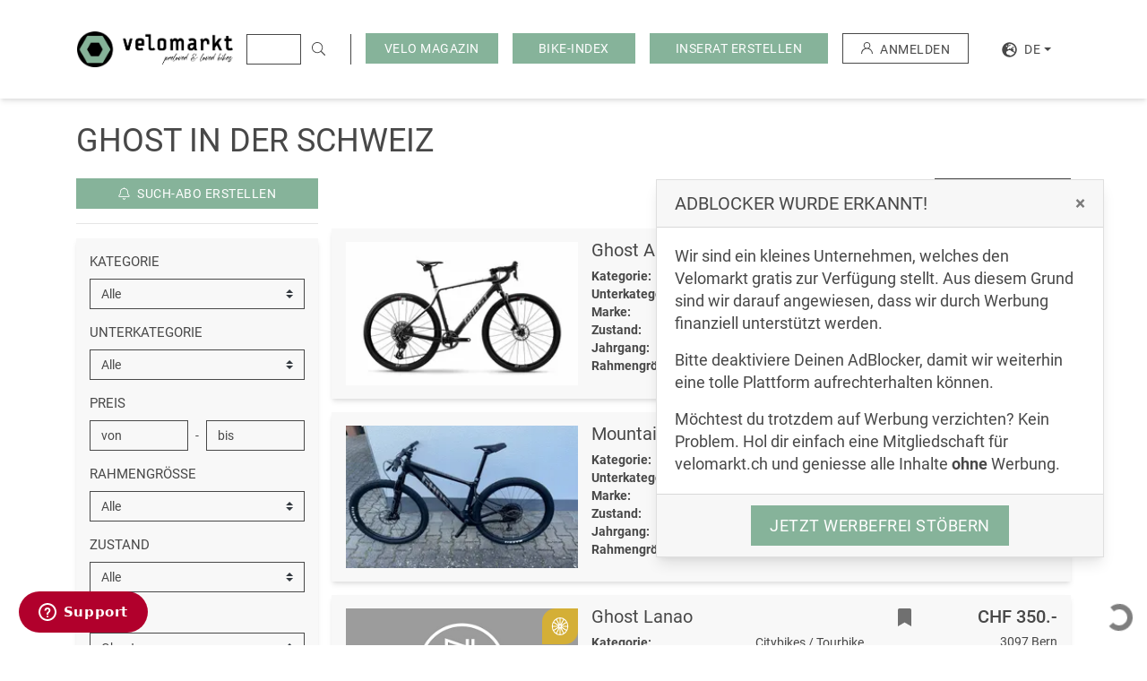

--- FILE ---
content_type: text/html; charset=UTF-8
request_url: https://velomarkt.ch/ghost
body_size: 16241
content:
<!doctype html>
<html lang="de">
<head>
    <script>"use strict";function _typeof(t){return(_typeof="function"==typeof Symbol&&"symbol"==typeof Symbol.iterator?function(t){return typeof t}:function(t){return t&&"function"==typeof Symbol&&t.constructor===Symbol&&t!==Symbol.prototype?"symbol":typeof t})(t)}!function(){var t=function(){var t,e,o=[],n=window,r=n;for(;r;){try{if(r.frames.__tcfapiLocator){t=r;break}}catch(t){}if(r===n.top)break;r=r.parent}t||(!function t(){var e=n.document,o=!!n.frames.__tcfapiLocator;if(!o)if(e.body){var r=e.createElement("iframe");r.style.cssText="display:none",r.name="__tcfapiLocator",e.body.appendChild(r)}else setTimeout(t,5);return!o}(),n.__tcfapi=function(){for(var t=arguments.length,n=new Array(t),r=0;r<t;r++)n[r]=arguments[r];if(!n.length)return o;"setGdprApplies"===n[0]?n.length>3&&2===parseInt(n[1],10)&&"boolean"==typeof n[3]&&(e=n[3],"function"==typeof n[2]&&n[2]("set",!0)):"ping"===n[0]?"function"==typeof n[2]&&n[2]({gdprApplies:e,cmpLoaded:!1,cmpStatus:"stub"}):o.push(n)},n.addEventListener("message",(function(t){var e="string"==typeof t.data,o={};if(e)try{o=JSON.parse(t.data)}catch(t){}else o=t.data;var n="object"===_typeof(o)&&null!==o?o.__tcfapiCall:null;n&&window.__tcfapi(n.command,n.version,(function(o,r){var a={__tcfapiReturn:{returnValue:o,success:r,callId:n.callId}};t&&t.source&&t.source.postMessage&&t.source.postMessage(e?JSON.stringify(a):a,"*")}),n.parameter)}),!1))};"undefined"!=typeof module?module.exports=t:t()}();</script>
    <script>
        window._sp_queue = [];
        window._sp_ = {
            config: {
                accountId: 375,
                baseEndpoint: 'https://cdn.privacy-mgmt.com',
                propertyId: 37948,
                gdpr: { },
                events: {
                    onMessageChoiceSelect: function() {
                        console.log('[event] onMessageChoiceSelect', arguments);
                    },
                    onMessageReady: function() {
                        console.log('[event] onMessageReady', arguments);
                    },
                    onMessageChoiceError: function() {
                        console.log('[event] onMessageChoiceError', arguments);
                    },
                    onPrivacyManagerAction: function() {
                        console.log('[event] onPrivacyManagerAction', arguments);
                    },
                    onPMCancel: function() {
                        console.log('[event] onPMCancel', arguments);
                    },
                    onMessageReceiveData: function() {
                        console.log('[event] onMessageReceiveData', arguments);
                    },
                    onSPPMObjectReady: function() {
                        console.log('[event] onSPPMObjectReady', arguments);
                    },
                    onConsentReady: function (consentUUID, euconsent) {
                        console.log('[event] onConsentReady', arguments);
                    },
                    onError: function() {
                        console.log('[event] onError', arguments);
                    },
                }
            }
        }
    </script>
    <script src='https://cdn.privacy-mgmt.com/unified/wrapperMessagingWithoutDetection.js' async></script>


<!-- Document title
============================================= -->
<title>Ghost-Velo neu &amp; gebraucht kaufen und verkaufen | velomark - Velomarkt</title>

<!-- Meta tags
============================================= -->
<meta name="robots" content="index, follow">
<meta name="description" content="Suchst du nach einem Velo der Marke Ghost? Bei velomarkt kannst du neue und gebrauchte Ghost-Velos kaufen und verkaufen.">
<meta charset="utf-8">
<meta http-equiv="X-UA-Compatible" content="IE=edge">
<meta name="viewport"
      content="width=device-width, initial-scale=1.0, minimum-scale=1.0, maximum-scale=1.0, user-scalable=no, shrink-to-fit=no">
<meta name="csrf-token" content="2m0SpSDnZgwbJAH0xAk2qvm6vlOZdQ3rRyD9YgoV">

<!-- Favicon
============================================= -->
<link rel="apple-touch-icon" sizes="180x180" href="/apple-touch-icon.png">
<link rel="icon" type="image/png" sizes="32x32" href="/favicon-32x32.png">
<link rel="icon" type="image/png" sizes="16x16" href="/favicon-16x16.png">
<link rel="manifest" href="/site.webmanifest">
<link rel="mask-icon" href="/safari-pinned-tab.svg" color="#86B399">
<meta name="msapplication-TileColor" content="#86B399">
<meta name="theme-color" content="#86B399">

<!-- Open graphics
============================================= -->
<meta property="og:title"
      content=" Ghost-Velo neu &amp; gebraucht kaufen und verkaufen | velomark  - Velomarkt"/>
<meta property="og:description"
      content=" Suchst du nach einem Velo der Marke Ghost? Bei velomarkt kannst du neue und gebrauchte Ghost-Velos kaufen und verkaufen. "/>
<meta property="og:type" content="website"/>
<meta property="og:url" content="https://velomarkt.ch/ghost"/>
<meta property="og:image"
      content="https://velomarkt.ch/images/layout/opengraph/velomarkt-velos-kaufen.jpg"/>
<meta property="og:locale" content="de_DE"/>
<meta property="og:site_name" content="Velomarkt"/>

<!-- Twitter card
============================================= -->
<meta name="twitter:card" content="summary_large_image">
<meta name="twitter:title"
      content=" Ghost-Velo neu &amp; gebraucht kaufen und verkaufen | velomark  - Velomarkt">
<meta name="twitter:description"
      content=" Suchst du nach einem Velo der Marke Ghost? Bei velomarkt kannst du neue und gebrauchte Ghost-Velos kaufen und verkaufen. ">
<meta name="twitter:image"
      content="https://velomarkt.ch/images/layout/opengraph/velomarkt-velos-kaufen.jpg">

<!-- Fonts
============================================= -->
<link rel="dns-prefetch" href="https://fonts.gstatic.com">

<!-- Stylesheets
============================================= -->
<link href="/css/style.css?id=5644ba22ff5136a0890f" rel="stylesheet">

<!-- Other Tags
============================================= -->
<link rel="search" href="https://velomarkt.ch/search.xml" type="application/opensearchdescription+xml"
      title="Velomarkt"/>

<script src="https://www.google.com/recaptcha/api.js?hl=de" async defer></script>



    <!-- Scripts Yieldlove + SafeFrame
    ============================================= -->
    <script type="text/javascript">
        window.addEventListener('message', function (event) {
            if (event.data.type === 'connector' && event.data.name === 'codevelop') {
                var script = document.createElement('script');
                script.async = true;
                script.src = 'https://bcdn.codevelop.network/static/adformats/global/publisherHelper.js';
                document.head.appendChild(script);
            }
        }, false);
    </script>


    <script src="//cdn-a.yieldlove.com/v2/yieldlove.js?velomarkt.ch"></script>
    <script async='async' src='https://securepubads.g.doubleclick.net/tag/js/gpt.js'></script>
    <script>
        var googletag = googletag || {};
        googletag.cmd = googletag.cmd || [];
        googletag.cmd.push(function () {
            googletag.pubads().disableInitialLoad();
            googletag.enableServices();
        });
    </script>



    <link rel="canonical" href="https://velomarkt.ch/ghost">


                <link rel="alternate" hreflang="en"
              href="https://velomarkt.ch/en/ghost">
                <link rel="alternate" hreflang="fr"
              href="https://velomarkt.ch/fr/ghost">
                <link rel="alternate" hreflang="it"
              href="https://velomarkt.ch/it/ghost">
    
<!-- Google TagManager
============================================= -->
<script>(function (w, d, s, l, i) {
        w[l] = w[l] || [];
        w[l].push({
            'gtm.start':
                new Date().getTime(), event: 'gtm.js'
        });
        var f = d.getElementsByTagName(s)[0],
            j = d.createElement(s), dl = l != 'dataLayer' ? '&l=' + l : '';
        j.async = true;
        j.src =
            'https://www.googletagmanager.com/gtm.js?id=' + i + dl;
        f.parentNode.insertBefore(j, f);
    })(window, document, 'script', 'dataLayer', 'GTM-M5W3ZNX');</script>

<!-- Lang -->
<script>
    window.Locale = 'de';
</script>
</head>
<body>
<noscript><iframe src="https://www.googletagmanager.com/ns.html?id=GTM-M5W3ZNX"
                  height="0" width="0" style="display:none;visibility:hidden"></iframe></noscript>
<div id="wrapper">
    <!-- Header
================================================================================== -->
<header id="header" class="bg-white">
    <div id="header-wrap">
        <div id="header-content" class="container-fw clearfix">
            <div class="row align-items-center">
                <div class="col-12">
                    <section id="header-top" class="row align-items-stretch br-dark d-lg-none">
                        <!-- Responsive Logo
============================================= -->
<div class="col-md-3 col-8 py-2 py-lg-3 pr-0">
    <a href="https://velomarkt.ch" title="Veloinserate auf velomarkt.ch">
         <img src="https://velomarkt.ch/images/layout/logo/logo.png" class="img-fluid logo" alt="logo" />
    </a>
</div>
                        <!-- Responsive menu
                        ============================================= -->
                        <div id="primary-menu-trigger"
                             class="menu-trigger col-4 align-self-center ml-auto text-right pt-1 d-lg-none">
                            <span class="text-uppercase">Menü</span>
                            <i class="fa fa-fw fa-bars ml-1"></i>
                        </div>
                        <nav id="primary-menu" class="menu bg-white d-flex flex-column d-lg-none text-uppercase py-2">
                            <ul class="navbar-nav">
                                <li class="nav-item" role="presentation">
                                    <a href="https://velomarkt.ch/veloboerse/ganze-schweiz"
                                       class="nav-link">
                                        <span>Alle Inserate</span>
                                    </a>
                                </li>
                                <li class="nav-item" role="presentation">
                                    <a href="https://velomarkt.ch/inserieren/1"
                                       class="nav-link gatr"  data-tr-category="click_button_INSERAT_ERSTELLEN_START">
                                        <span>Inserat erstellen</span>
                                    </a>
                                </li>
                                <li class="nav-item" role="presentation">
                                    <a href="https://velomarkt.ch/memberships"
                                       class="nav-link">
                                        <span>Mitgliedschaften</span>
                                    </a>
                                </li>
                                <ul class="navbar-nav">
                                    <li class="dropdown-divider"></li>
                                    <li class="nav-item bg-primary" role="presentation">
                                        <a href="https://blog.velomarkt.ch/"
                                           class="nav-link">
                                            <span>Velo Magazin</span>
                                        </a>
                                    </li>
                                                                            <li class="dropdown-divider"></li>
                                        <li class="nav-item bg-primary" role="presentation">
                                            <a href="https://velomarkt.ch/bike-index"
                                               class="nav-link">
                                                <span>Bike-Index</span>
                                            </a>
                                        </li>
                                                                    </ul>
                                                            </ul>
                                                        <ul class="navbar-nav">
                                <li class="dropdown-divider"></li>
                                <li class="nav-item" role="presentation">
                                                                            <a href="https://velomarkt.ch/auth" class="nav-link">
                                            <span>Anmelden</span>
                                        </a>
                                                                    </li>
                            </ul>
                            <ul class="navbar-nav mt-auto">
                                <li class="dropdown-divider"></li>
                                <li class="nav-item" role="presentation">
                                                                                                                                                                                                    <a rel="alternate" class="nav-link d-inline-block"
                                               hreflang="en"
                                               href="https://velomarkt.ch/en/ghost">
                                                <span>en</span>
                                            </a>
                                                                                                                                                                <a rel="alternate" class="nav-link d-inline-block"
                                               hreflang="fr"
                                               href="https://velomarkt.ch/fr/ghost">
                                                <span>fr</span>
                                            </a>
                                                                                                                                                                <a rel="alternate" class="nav-link d-inline-block"
                                               hreflang="it"
                                               href="https://velomarkt.ch/it/ghost">
                                                <span>it</span>
                                            </a>
                                                                                                            </li>
                            </ul>
                        </nav>
                    </section>
                    <section id="header-bottom" class="row align-items-center">
                        <!-- Logo
============================================= -->
<div id="logo" class="col-md-1 pl-md-0 pl-xl-3 col-xl-2 col-xxl-3 col-8 py-2 py-lg-3 pr-0 d-none d-lg-block">
    <a href="https://velomarkt.ch" title="Veloinserate auf velomarkt.ch">
        <img src="https://velomarkt.ch/images/layout/logo/logo.png" class="img-fluid logo" alt="logo" />
    </a>
</div>
                        <!-- Search
                        ============================================= -->
                        <live-search active-query=""
                                     api-base="https://velomarkt.ch/api/live-search"
                                     search-action-base="https://velomarkt.ch/veloboerse/ganze-schweiz"></live-search>
                        <!-- Filter menu
                        ============================================= -->
                        <div class="col-4 col-md-5 pl-0 d-lg-none">
                            <form method="post" enctype="multipart/form-data" action="/">
                                <div class="hidden">
                                    <input type="hidden" name="mact" value="Velomarkt,mc3918,process_filter,0"/>
                                    <input type="hidden" name="mc3918returnid" value="1"/>
                                </div>
                                <div id="filter-menu-trigger" class="menu-trigger text-right">
                                    <span class="text-uppercase">Filter</span>
                                    <i class="fal fa-fw fa-sliders-v ml-1"></i>
                                </div>
                                <sidebar-filter-form
                                                                            :initial-filter="{&quot;category&quot;:null,&quot;subcategory&quot;:null,&quot;priceMin&quot;:null,&quot;priceMax&quot;:null,&quot;itemCondition&quot;:null,&quot;frame&quot;:null,&quot;manufacturer&quot;:45,&quot;manufacturerObj&quot;:{&quot;id&quot;:45,&quot;is_active&quot;:true,&quot;created_at&quot;:&quot;2020-03-31 14:01:38&quot;,&quot;updated_at&quot;:&quot;2024-04-04 16:07:40&quot;,&quot;is_featured&quot;:0,&quot;name&quot;:&quot;Ghost&quot;,&quot;meta_title&quot;:&quot;Ghost-Velo neu &amp; gebraucht kaufen und verkaufen | velomark&quot;,&quot;meta_description&quot;:&quot;Suchst du nach einem Velo der Marke Ghost? Bei velomarkt kannst du neue und gebrauchte Ghost-Velos kaufen und verkaufen.&quot;,&quot;seo_page_content&quot;:&quot;&lt;h2&gt;&lt;strong&gt;Ghost-Velos bei velomarkt gebraucht &amp;amp; neu kaufen&lt;\/strong&gt;&lt;\/h2&gt;&lt;img src=\&quot;https:\/\/velomarkt-assets.s3.amazonaws.com\/media\/1570444\/E-ASX-160-ESSENTIAL-AL.jpg\&quot; alt=\&quot;Ghost E-ASX-160-ESSENTIAL-AL bei velomarkt.ch kaufen\&quot;&gt;&lt;p&gt;Die Velo-Marke Ghost \u00fcberzeugt mit hochwertigen Velos Made in Germany. Die Modelle sind mit innovativen Technologien ausgestattet, und die Marke weist einige Besonderheiten auf. Wenn du ein Ghost-Velo kaufen m\u00f6chtest, bist du bei velomarkt genau richtig. Wir f\u00fchren neue und gebrauchte Modelle.&lt;\/p&gt;&lt;h2&gt;&lt;strong&gt;Historie von Ghost&lt;\/strong&gt;&lt;\/h2&gt;&lt;p&gt;Gegr\u00fcndet wurde die Ghost-Bikes GmbH im Jahr 1993 im deutschen Waldsassen. Die Gr\u00fcnder Uwe Kalliwoda und Klaus M\u00f6hwald starteten ihr Vorhaben in der heimischen Garage. Der Velo-Hersteller war gleichzeitig Mountainbike-Sponsor, was auf die Ausrichtung hindeutet. Doch nur bei Mountainbikes sollte es nicht bleiben.&lt;\/p&gt;&lt;p&gt;Zun\u00e4chst wurden 1996 erste Full-Suspension-Bikes gebaut. Ab 1999 gab es dann auch Trekking-Bikes, Rennvelos und Kindervelos der Marke Ghost. Das oberpf\u00e4lzische Unternehmen entwickelte sich immer weiter.&lt;\/p&gt;&lt;p&gt;Ghost hat sich nicht nur mit der Produktion von Velos besch\u00e4ftigt, sondern auch im Velosport engagiert. Die Cross-Country-Fahrerin Sabine Spitz gewann 2008 Gold bei den Olympischen Spielen auf einem Ghost-Velo. Im Jahr 2008 wurde Ghost-Bikes von der niederl\u00e4ndischen Accell-Group \u00fcbernommen.&lt;\/p&gt;&lt;p&gt;Ghost verf\u00fcgt \u00fcber ein eigenes Racing-Team, das erfolgreich an Weltcups teilnimmt. So tragen die Velos von Ghost nicht nur etwas zum Velosport bei. Die Marke kann sich auch durch Erfahrungswerte von Profis immer weiterentwickeln.&lt;\/p&gt;&lt;h2&gt;&lt;strong&gt;Besonderheiten von Ghost&lt;\/strong&gt;&lt;\/h2&gt;&lt;img src=\&quot;https:\/\/velomarkt-assets.s3.amazonaws.com\/media\/1570445\/E-RIOT-EN-CF-PRO-.jpg\&quot; alt=\&quot;Ghost E-RIOT-EN-CF-PRO\&quot;&gt;&lt;p&gt;Die Velo-Marke Ghost legt grossen Wert auf Qualit\u00e4t. Bikes werden mit h\u00f6chster Sorgfalt gefertigt. So profitieren Velo-Fahrer von einzigartigen Vorteilen. Ghost-Velos werden mit einem hohen Mass an Erfahrung, Know-how und Leidenschaft hergestellt. Jedes einzelne Modell zeigt die Hingabe zu Design und Sicherheit. Die Velos eignen sich sowohl f\u00fcr Freizeitsportler als auch f\u00fcr Profis und jeden, der einfach gem\u00fctlich mit dem Velo fahren m\u00f6chte.&lt;\/p&gt;&lt;p&gt;Als Kaufargument gelten die hochwertigen Materialien, die bei der Fertigung von Ghost-Velos zum Einsatz kommen. Die Marke \u00fcberzeugt bei ihren Modellen mit einer optimierten Kraft\u00fcbertragung. Dazu kommen hochwertige Shimano-Schaltungen zum Einsatz. Auch der hochwertige Rahmen tr\u00e4gt seinen Teil dazu bei.&lt;\/p&gt;&lt;p&gt;Besonders wird auch auf Sicherheit geachtet. Da die Velo-Marke Ghost auch Kindervelos anbietet, legt sie besonders viel Wert darauf, dass der Nachwuchs stets sicher auf dem Velo unterwegs ist. Dank des SCL-Prinzips w\u00e4chst ein Ghost-Velo mit, sodass ein Kind l\u00e4nger Freude daran hat.&lt;\/p&gt;&lt;h3&gt;&lt;strong&gt;Technologien der Marke Ghost&lt;\/strong&gt;&lt;\/h3&gt;&lt;img src=\&quot;https:\/\/velomarkt-assets.s3.amazonaws.com\/media\/1570446\/PATH-ASKET-PRO.jpg\&quot; alt=\&quot;Ghost PATH-ASKET-PRO\&quot;&gt;&lt;p&gt;Eine Innovation der Velo-Marke Ghost ist die SuperFit-Technologie. Damit l\u00e4sst sich immer die ideale Gr\u00f6sse f\u00fcr ein Bike ermitteln. Nicht alle Velos, doch immerhin ein Grossteil der Modelle von Ghost ist damit ausgestattet. Der Technologie liegt die Erkenntnis zugrunde, dass die Bein- und Arml\u00e4nge von Menschen \u00e4hnlicher Gr\u00f6sse fast gleich sind. Daraus hat Ghost einen eigenen Algorithmus entwickelt. So findet sich f\u00fcr jede Fahrergr\u00f6sse und jeden Fahrstil das ideale Bike.&lt;\/p&gt;&lt;h3&gt;&lt;strong&gt;Kategorien der Velo-Marke Ghost&lt;\/strong&gt;&lt;\/h3&gt;&lt;p&gt;Die Velo-Marke Ghost bietet eine breite Palette an Bikes an. Neben motorisierten &lt;a rel=\&quot;noopener noreferrer\&quot; href=\&quot;https:\/\/velomarkt.ch\/veloboerse\/ganze-schweiz\/e-bikes\&quot;&gt;E-Bikes&lt;\/a&gt; f\u00fcr maximale Performance und ein hohes Mass an Komfort findest du im Sortiment auch hochwertige Mountainbikes, Citybikes und Gravel-Bikes&lt;\/p&gt;&lt;p&gt;Im Bereich der MTBs sind es sowohl Fullys als auch Hardtail-Modelle, die mit ihrer Leistung zu \u00fcberzeugen wissen. Bei den &lt;a rel=\&quot;noopener noreferrer\&quot; href=\&quot;https:\/\/velomarkt.ch\/veloboerse\/ganze-schweiz\/mountainbikes\&quot;&gt;Mountainbikes&lt;\/a&gt; von Ghost kannst du zwischen Trail, &lt;a rel=\&quot;noopener noreferrer\&quot; href=\&quot;https:\/\/velomarkt.ch\/veloboerse\/ganze-schweiz\/mountainbikes\/cc-bikes-hardtails\&quot;&gt;Cross Country&lt;\/a&gt;, All MTB und Enduro-Bikes w\u00e4hlen.&lt;\/p&gt;&lt;p&gt;Auch in Sachen &lt;a rel=\&quot;noopener noreferrer\&quot; href=\&quot;https:\/\/velomarkt.ch\/veloboerse\/ganze-schweiz\/rennvelos\/radquer-cross-gravel\&quot;&gt;Gravel-Bikes&lt;\/a&gt; ist Ghost breit aufgestellt. Die Modelle sind mit einem hochwertigen Shimano-Schaltwerk ausgestattet, um reibungslose Fahrten zu erm\u00f6glichen.&lt;\/p&gt;&lt;p&gt;In der Kategorie Urban besticht die Velo-Marke Ghost mit hochwertigen &lt;a rel=\&quot;noopener noreferrer\&quot; href=\&quot;https:\/\/velomarkt.ch\/veloboerse\/ganze-schweiz\/citybikes-tourbikes\&quot;&gt;Citybikes&lt;\/a&gt; f\u00fcr Fahrten in der Stadt. Und f\u00fcr ganz kleine Velofahrer gibt es in Sachen &lt;a rel=\&quot;noopener noreferrer\&quot; href=\&quot;https:\/\/velomarkt.ch\/veloboerse\/ganze-schweiz\/citybikes-tourbikes\/kindervelos\&quot;&gt;Kindervelos&lt;\/a&gt; einiges zu entdecken.&lt;\/p&gt;&lt;h2&gt;&lt;strong&gt;Ghost-Velos bei velomarkt zum fairen Preis kaufen&lt;\/strong&gt;&lt;\/h2&gt;&lt;p&gt;Bist du von den Vorteilen \u00fcberzeugt, die dir die Velo-Marke Ghost bietet? Willst du dir ein Modell zulegen, um von einem angenehmen Fahrgef\u00fchl und Innovation zu profitieren? Bei velomarkt bist du goldrichtig. Bei uns kannst du neue und gebrauchte Ghost-Velos kaufen. Dabei bieten wir dir stets faire Preise.&lt;\/p&gt;&lt;p&gt;Hast du bereits ein Velo der Marke Ghost und m\u00f6chtest es verkaufen? Mit velomarkt findest du einen neuen Besitzer daf\u00fcr. Bei uns kannst du problemlos ein &lt;a rel=\&quot;noopener noreferrer\&quot; href=\&quot;https:\/\/velomarkt.ch\/inserieren\/1\&quot;&gt;Inserat erstellen&lt;\/a&gt; und Platz f\u00fcr Neues schaffen. Das lohnt sich, denn viele Velofahrer suchen nach gebrauchten Ghost-Velos.&lt;\/p&gt;&quot;,&quot;outbound_link&quot;:null,&quot;rewrite_link&quot;:&quot;ghost&quot;,&quot;translations&quot;:[{&quot;id&quot;:117,&quot;manufacturer_id&quot;:45,&quot;locale&quot;:&quot;de&quot;,&quot;name&quot;:&quot;Ghost&quot;,&quot;meta_title&quot;:&quot;Ghost-Velo neu &amp; gebraucht kaufen und verkaufen | velomark&quot;,&quot;meta_description&quot;:&quot;Suchst du nach einem Velo der Marke Ghost? Bei velomarkt kannst du neue und gebrauchte Ghost-Velos kaufen und verkaufen.&quot;,&quot;seo_page_content&quot;:&quot;&lt;h2&gt;&lt;strong&gt;Ghost-Velos bei velomarkt gebraucht &amp;amp; neu kaufen&lt;\/strong&gt;&lt;\/h2&gt;&lt;img src=\&quot;https:\/\/velomarkt-assets.s3.amazonaws.com\/media\/1570444\/E-ASX-160-ESSENTIAL-AL.jpg\&quot; alt=\&quot;Ghost E-ASX-160-ESSENTIAL-AL bei velomarkt.ch kaufen\&quot;&gt;&lt;p&gt;Die Velo-Marke Ghost \u00fcberzeugt mit hochwertigen Velos Made in Germany. Die Modelle sind mit innovativen Technologien ausgestattet, und die Marke weist einige Besonderheiten auf. Wenn du ein Ghost-Velo kaufen m\u00f6chtest, bist du bei velomarkt genau richtig. Wir f\u00fchren neue und gebrauchte Modelle.&lt;\/p&gt;&lt;h2&gt;&lt;strong&gt;Historie von Ghost&lt;\/strong&gt;&lt;\/h2&gt;&lt;p&gt;Gegr\u00fcndet wurde die Ghost-Bikes GmbH im Jahr 1993 im deutschen Waldsassen. Die Gr\u00fcnder Uwe Kalliwoda und Klaus M\u00f6hwald starteten ihr Vorhaben in der heimischen Garage. Der Velo-Hersteller war gleichzeitig Mountainbike-Sponsor, was auf die Ausrichtung hindeutet. Doch nur bei Mountainbikes sollte es nicht bleiben.&lt;\/p&gt;&lt;p&gt;Zun\u00e4chst wurden 1996 erste Full-Suspension-Bikes gebaut. Ab 1999 gab es dann auch Trekking-Bikes, Rennvelos und Kindervelos der Marke Ghost. Das oberpf\u00e4lzische Unternehmen entwickelte sich immer weiter.&lt;\/p&gt;&lt;p&gt;Ghost hat sich nicht nur mit der Produktion von Velos besch\u00e4ftigt, sondern auch im Velosport engagiert. Die Cross-Country-Fahrerin Sabine Spitz gewann 2008 Gold bei den Olympischen Spielen auf einem Ghost-Velo. Im Jahr 2008 wurde Ghost-Bikes von der niederl\u00e4ndischen Accell-Group \u00fcbernommen.&lt;\/p&gt;&lt;p&gt;Ghost verf\u00fcgt \u00fcber ein eigenes Racing-Team, das erfolgreich an Weltcups teilnimmt. So tragen die Velos von Ghost nicht nur etwas zum Velosport bei. Die Marke kann sich auch durch Erfahrungswerte von Profis immer weiterentwickeln.&lt;\/p&gt;&lt;h2&gt;&lt;strong&gt;Besonderheiten von Ghost&lt;\/strong&gt;&lt;\/h2&gt;&lt;img src=\&quot;https:\/\/velomarkt-assets.s3.amazonaws.com\/media\/1570445\/E-RIOT-EN-CF-PRO-.jpg\&quot; alt=\&quot;Ghost E-RIOT-EN-CF-PRO\&quot;&gt;&lt;p&gt;Die Velo-Marke Ghost legt grossen Wert auf Qualit\u00e4t. Bikes werden mit h\u00f6chster Sorgfalt gefertigt. So profitieren Velo-Fahrer von einzigartigen Vorteilen. Ghost-Velos werden mit einem hohen Mass an Erfahrung, Know-how und Leidenschaft hergestellt. Jedes einzelne Modell zeigt die Hingabe zu Design und Sicherheit. Die Velos eignen sich sowohl f\u00fcr Freizeitsportler als auch f\u00fcr Profis und jeden, der einfach gem\u00fctlich mit dem Velo fahren m\u00f6chte.&lt;\/p&gt;&lt;p&gt;Als Kaufargument gelten die hochwertigen Materialien, die bei der Fertigung von Ghost-Velos zum Einsatz kommen. Die Marke \u00fcberzeugt bei ihren Modellen mit einer optimierten Kraft\u00fcbertragung. Dazu kommen hochwertige Shimano-Schaltungen zum Einsatz. Auch der hochwertige Rahmen tr\u00e4gt seinen Teil dazu bei.&lt;\/p&gt;&lt;p&gt;Besonders wird auch auf Sicherheit geachtet. Da die Velo-Marke Ghost auch Kindervelos anbietet, legt sie besonders viel Wert darauf, dass der Nachwuchs stets sicher auf dem Velo unterwegs ist. Dank des SCL-Prinzips w\u00e4chst ein Ghost-Velo mit, sodass ein Kind l\u00e4nger Freude daran hat.&lt;\/p&gt;&lt;h3&gt;&lt;strong&gt;Technologien der Marke Ghost&lt;\/strong&gt;&lt;\/h3&gt;&lt;img src=\&quot;https:\/\/velomarkt-assets.s3.amazonaws.com\/media\/1570446\/PATH-ASKET-PRO.jpg\&quot; alt=\&quot;Ghost PATH-ASKET-PRO\&quot;&gt;&lt;p&gt;Eine Innovation der Velo-Marke Ghost ist die SuperFit-Technologie. Damit l\u00e4sst sich immer die ideale Gr\u00f6sse f\u00fcr ein Bike ermitteln. Nicht alle Velos, doch immerhin ein Grossteil der Modelle von Ghost ist damit ausgestattet. Der Technologie liegt die Erkenntnis zugrunde, dass die Bein- und Arml\u00e4nge von Menschen \u00e4hnlicher Gr\u00f6sse fast gleich sind. Daraus hat Ghost einen eigenen Algorithmus entwickelt. So findet sich f\u00fcr jede Fahrergr\u00f6sse und jeden Fahrstil das ideale Bike.&lt;\/p&gt;&lt;h3&gt;&lt;strong&gt;Kategorien der Velo-Marke Ghost&lt;\/strong&gt;&lt;\/h3&gt;&lt;p&gt;Die Velo-Marke Ghost bietet eine breite Palette an Bikes an. Neben motorisierten &lt;a rel=\&quot;noopener noreferrer\&quot; href=\&quot;https:\/\/velomarkt.ch\/veloboerse\/ganze-schweiz\/e-bikes\&quot;&gt;E-Bikes&lt;\/a&gt; f\u00fcr maximale Performance und ein hohes Mass an Komfort findest du im Sortiment auch hochwertige Mountainbikes, Citybikes und Gravel-Bikes&lt;\/p&gt;&lt;p&gt;Im Bereich der MTBs sind es sowohl Fullys als auch Hardtail-Modelle, die mit ihrer Leistung zu \u00fcberzeugen wissen. Bei den &lt;a rel=\&quot;noopener noreferrer\&quot; href=\&quot;https:\/\/velomarkt.ch\/veloboerse\/ganze-schweiz\/mountainbikes\&quot;&gt;Mountainbikes&lt;\/a&gt; von Ghost kannst du zwischen Trail, &lt;a rel=\&quot;noopener noreferrer\&quot; href=\&quot;https:\/\/velomarkt.ch\/veloboerse\/ganze-schweiz\/mountainbikes\/cc-bikes-hardtails\&quot;&gt;Cross Country&lt;\/a&gt;, All MTB und Enduro-Bikes w\u00e4hlen.&lt;\/p&gt;&lt;p&gt;Auch in Sachen &lt;a rel=\&quot;noopener noreferrer\&quot; href=\&quot;https:\/\/velomarkt.ch\/veloboerse\/ganze-schweiz\/rennvelos\/radquer-cross-gravel\&quot;&gt;Gravel-Bikes&lt;\/a&gt; ist Ghost breit aufgestellt. Die Modelle sind mit einem hochwertigen Shimano-Schaltwerk ausgestattet, um reibungslose Fahrten zu erm\u00f6glichen.&lt;\/p&gt;&lt;p&gt;In der Kategorie Urban besticht die Velo-Marke Ghost mit hochwertigen &lt;a rel=\&quot;noopener noreferrer\&quot; href=\&quot;https:\/\/velomarkt.ch\/veloboerse\/ganze-schweiz\/citybikes-tourbikes\&quot;&gt;Citybikes&lt;\/a&gt; f\u00fcr Fahrten in der Stadt. Und f\u00fcr ganz kleine Velofahrer gibt es in Sachen &lt;a rel=\&quot;noopener noreferrer\&quot; href=\&quot;https:\/\/velomarkt.ch\/veloboerse\/ganze-schweiz\/citybikes-tourbikes\/kindervelos\&quot;&gt;Kindervelos&lt;\/a&gt; einiges zu entdecken.&lt;\/p&gt;&lt;h2&gt;&lt;strong&gt;Ghost-Velos bei velomarkt zum fairen Preis kaufen&lt;\/strong&gt;&lt;\/h2&gt;&lt;p&gt;Bist du von den Vorteilen \u00fcberzeugt, die dir die Velo-Marke Ghost bietet? Willst du dir ein Modell zulegen, um von einem angenehmen Fahrgef\u00fchl und Innovation zu profitieren? Bei velomarkt bist du goldrichtig. Bei uns kannst du neue und gebrauchte Ghost-Velos kaufen. Dabei bieten wir dir stets faire Preise.&lt;\/p&gt;&lt;p&gt;Hast du bereits ein Velo der Marke Ghost und m\u00f6chtest es verkaufen? Mit velomarkt findest du einen neuen Besitzer daf\u00fcr. Bei uns kannst du problemlos ein &lt;a rel=\&quot;noopener noreferrer\&quot; href=\&quot;https:\/\/velomarkt.ch\/inserieren\/1\&quot;&gt;Inserat erstellen&lt;\/a&gt; und Platz f\u00fcr Neues schaffen. Das lohnt sich, denn viele Velofahrer suchen nach gebrauchten Ghost-Velos.&lt;\/p&gt;&quot;,&quot;rewrite_link&quot;:&quot;ghost&quot;,&quot;outbound_link&quot;:null},{&quot;id&quot;:120,&quot;manufacturer_id&quot;:45,&quot;locale&quot;:&quot;en&quot;,&quot;name&quot;:&quot;Ghost&quot;,&quot;meta_title&quot;:null,&quot;meta_description&quot;:null,&quot;seo_page_content&quot;:null,&quot;rewrite_link&quot;:&quot;ghost&quot;,&quot;outbound_link&quot;:null},{&quot;id&quot;:118,&quot;manufacturer_id&quot;:45,&quot;locale&quot;:&quot;fr&quot;,&quot;name&quot;:&quot;Ghost&quot;,&quot;meta_title&quot;:null,&quot;meta_description&quot;:null,&quot;seo_page_content&quot;:null,&quot;rewrite_link&quot;:&quot;ghost&quot;,&quot;outbound_link&quot;:null},{&quot;id&quot;:119,&quot;manufacturer_id&quot;:45,&quot;locale&quot;:&quot;it&quot;,&quot;name&quot;:&quot;Ghost&quot;,&quot;meta_title&quot;:null,&quot;meta_description&quot;:null,&quot;seo_page_content&quot;:null,&quot;rewrite_link&quot;:&quot;ghost&quot;,&quot;outbound_link&quot;:null}]},&quot;type&quot;:null,&quot;location&quot;:{&quot;id&quot;:1,&quot;name&quot;:&quot;der Schweiz&quot;,&quot;filter_name&quot;:&quot;Alle&quot;,&quot;rewrite_link&quot;:&quot;ganze-schweiz&quot;},&quot;sortBy&quot;:null,&quot;user&quot;:null,&quot;sq&quot;:null}"
                                                                        reset-url="https://velomarkt.ch/veloboerse/ganze-schweiz"
                                    filter-values-url="https://velomarkt.ch/api/filter"
                                    store-job-post-url="https://velomarkt.ch/ucp/search-jobs"
                                    store-job-result-limit="600"
                                    :search-jobs-active="1"
                                    auth-url="https://velomarkt.ch/auth"
                                    base-url="https://velomarkt.ch/veloboerse">
                                </sidebar-filter-form>
                            </form>
                        </div>
                        <div id="filter-overlay" class="overlay d-sm-none bg-black"></div>
                        <!-- Register
                        ============================================= -->
                        <div id="top-register"
                             class="text-right align-self-center pl-0 d-none d-lg-flex pr-3 pr-xl-3 pr-md-0">
                            <div class="mr-3">
                                <button class="btn btn-primary" data-toggle="dropdown">
                                    <span>Velo Magazin</span>
                                </button>
                                <div class="dropdown-menu text-uppercase border-secondary-dark">
                                                                            <a href="https://blog.velomarkt.ch/ratgeber/"
                                           class="dropdown-item">
                                            <span>Ratgeber</span>
                                        </a>
                                                                            <a href="https://blog.velomarkt.ch/news/"
                                           class="dropdown-item">
                                            <span>News</span>
                                        </a>
                                                                            <a href="https://blog.velomarkt.ch/reise-velotouren/"
                                           class="dropdown-item">
                                            <span>Reise &amp; Velotouren</span>
                                        </a>
                                                                    </div>
                            </div>
                                                            <div class="mr-3">
                                    <a href="https://velomarkt.ch/bike-index"
                                       class="btn btn-primary">
                                        <span class="px-lg-2">Bike-Index</span>
                                    </a>
                                </div>
                                                        <div class="mr-3">
                                <a id="register-link" href="https://velomarkt.ch/inserieren/1"
                                   class="btn btn-primary gatr" data-tr-category="click_button_INSERAT_ERSTELLEN_START">
                                    <span class="px-lg-2">Inserat erstellen</span>
                                </a>
                            </div>
                            <div class="mr-3">
                                                                    <a href="https://velomarkt.ch/auth" class="btn btn-outline-secondary-dark"
                                       style="max-height:34px">
                                        <svg class="mr-2" xmlns="http://www.w3.org/2000/svg" width="13" height="13"
                                             viewBox="0 0 12.797 12.797">
                                            <path
                                                d="M10.923 8.272a6.374 6.374 0 00-2.432-1.525 3.7 3.7 0 10-4.186 0A6.409 6.409 0 000 12.8h1a5.4 5.4 0 1110.8 0h1a6.357 6.357 0 00-1.877-4.528zM6.4 6.4a2.7 2.7 0 112.7-2.7 2.7 2.7 0 01-2.7 2.7z"
                                                fill="currentColor"/>
                                        </svg>
                                        <span>Anmelden</span>
                                    </a>
                                                            </div>
                            <div class="dropdown">
                                <button class="btn dropdown-toggle d-flex justify-content-center align-items-center"
                                        type="button" id="dd-locales" data-toggle="dropdown">
                                    <span>
                                        <svg aria-hidden="true" focusable="false" data-prefix="fas"
                                             data-icon="globe-europe" class="mr-2" role="img"
                                             xmlns="http://www.w3.org/2000/svg" viewBox="0 0 496 512" width="17"
                                             height="17"><path fill="currentColor"
                                                               d="M248 8C111 8 0 119 0 256s111 248 248 248 248-111 248-248S385 8 248 8zm200 248c0 22.5-3.9 44.2-10.8 64.4h-20.3c-4.3 0-8.4-1.7-11.4-4.8l-32-32.6c-4.5-4.6-4.5-12.1.1-16.7l12.5-12.5v-8.7c0-3-1.2-5.9-3.3-8l-9.4-9.4c-2.1-2.1-5-3.3-8-3.3h-16c-6.2 0-11.3-5.1-11.3-11.3 0-3 1.2-5.9 3.3-8l9.4-9.4c2.1-2.1 5-3.3 8-3.3h32c6.2 0 11.3-5.1 11.3-11.3v-9.4c0-6.2-5.1-11.3-11.3-11.3h-36.7c-8.8 0-16 7.2-16 16v4.5c0 6.9-4.4 13-10.9 15.2l-31.6 10.5c-3.3 1.1-5.5 4.1-5.5 7.6v2.2c0 4.4-3.6 8-8 8h-16c-4.4 0-8-3.6-8-8s-3.6-8-8-8H247c-3 0-5.8 1.7-7.2 4.4l-9.4 18.7c-2.7 5.4-8.2 8.8-14.3 8.8H194c-8.8 0-16-7.2-16-16V199c0-4.2 1.7-8.3 4.7-11.3l20.1-20.1c4.6-4.6 7.2-10.9 7.2-17.5 0-3.4 2.2-6.5 5.5-7.6l40-13.3c1.7-.6 3.2-1.5 4.4-2.7l26.8-26.8c2.1-2.1 3.3-5 3.3-8 0-6.2-5.1-11.3-11.3-11.3H258l-16 16v8c0 4.4-3.6 8-8 8h-16c-4.4 0-8-3.6-8-8v-20c0-2.5 1.2-4.9 3.2-6.4l28.9-21.7c1.9-.1 3.8-.3 5.7-.3C358.3 56 448 145.7 448 256zM130.1 149.1c0-3 1.2-5.9 3.3-8l25.4-25.4c2.1-2.1 5-3.3 8-3.3 6.2 0 11.3 5.1 11.3 11.3v16c0 3-1.2 5.9-3.3 8l-9.4 9.4c-2.1 2.1-5 3.3-8 3.3h-16c-6.2 0-11.3-5.1-11.3-11.3zm128 306.4v-7.1c0-8.8-7.2-16-16-16h-20.2c-10.8 0-26.7-5.3-35.4-11.8l-22.2-16.7c-11.5-8.6-18.2-22.1-18.2-36.4v-23.9c0-16 8.4-30.8 22.1-39l42.9-25.7c7.1-4.2 15.2-6.5 23.4-6.5h31.2c10.9 0 21.4 3.9 29.6 10.9l43.2 37.1h18.3c8.5 0 16.6 3.4 22.6 9.4l17.3 17.3c3.4 3.4 8.1 5.3 12.9 5.3H423c-32.4 58.9-93.8 99.5-164.9 103.1z"></path></svg>
                                    </span>
                                    <span>de</span>
                                </button>
                                <div class="dropdown-menu" style="min-width: 0;">
                                                                                                                                                                                                    <a rel="alternate" class="dropdown-item text-uppercase"
                                               hreflang="en"
                                               href="https://velomarkt.ch/en/ghost">
                                                <span>en</span>
                                            </a>
                                                                                                                                                                <a rel="alternate" class="dropdown-item text-uppercase"
                                               hreflang="fr"
                                               href="https://velomarkt.ch/fr/ghost">
                                                <span>fr</span>
                                            </a>
                                                                                                                                                                <a rel="alternate" class="dropdown-item text-uppercase"
                                               hreflang="it"
                                               href="https://velomarkt.ch/it/ghost">
                                                <span>it</span>
                                            </a>
                                                                                                            </div>

                            </div>
                        </div>
                    </section>
                </div>
            </div>
        </div>
    </div>
</header>
        <main id="content" class="pb-3 pb-md-4 offset-header offset-header-mobile ">
                    <!-- Modal
        ============================================= -->
        <div id="helpUs" class="mx-3 mx-lg-0 mb-lg-5 mr-lg-5 d-none d-print-none"
             role="dialog">
            <div class="card mt-3 mt-lg-0" role="document">
                <div class="card-header d-flex">
                    <h2 class="card-title h3 mb-0 text-uppercase">AdBlocker wurde erkannt!</h2>
                    <button id="helpUsClose" class="close ml-auto" type="button">
                        <span aria-hidden="true">&times;</span>
                    </button>
                </div>
                <div class="card-body">
                    <div class="lead font-weight-normal">
                        <p>Wir sind ein kleines Unternehmen, welches den Velomarkt gratis zur Verfügung stellt. Aus diesem Grund sind wir darauf angewiesen, dass wir durch Werbung finanziell unterstützt werden.</p>
                        <p>Bitte deaktiviere Deinen AdBlocker, damit wir weiterhin eine tolle Plattform aufrechterhalten können.</p>
                        <p class="mb-0">Möchtest du trotzdem auf Werbung verzichten? Kein Problem. Hol dir einfach eine Mitgliedschaft für velomarkt.ch und geniesse alle Inhalte <b>ohne</b> Werbung.</p>
                    </div>
                </div>
                <div class="card-footer text-center">
                    <a href="https://velomarkt.ch/memberships"
                       class="btn btn-lg btn-primary" role="button">
                        Jetzt werbefrei stöbern
                    </a>
                </div>
            </div>
        </div>
            <div class="container-fw">
            <div class="row">
                <div class="col-xxl-9 mt-3">
                                                <div class="row pt-3">
            <div class="col-12 col-lg-9">
                <h1 class="mb-0 text-uppercase">
                                            Ghost
                in der Schweiz
    <br>
                </h1>
            </div>
        </div>
        
        <div class="row py-md-3">
        <portal-target name="sidebar_filter" slim></portal-target>
        <div id="main" class="col-lg-9" role="main">
            <section id="page-bar">
                <portal-target name="filter_top"></portal-target>
                <!-- @todo  no results page -->
                <section id="bikes">
                                                                                                            <div class="bike-line w-100 bg-secondary-lighter">
    <div class="bike-item">
        <div class="item">
            <div class="d-flex">
                <div class="item-img col-5 col-md-4 px-0 pr-md-0 pl-md-3 position-relative">
                    <a class="item-link" href="https://velomarkt.ch/veloboerse/zuerich/rennvelos/radquer-cross-gravel/ghost-asket-cf-30-gr-m-testbike-ab-lager-verfugbar-363127"
                       title="Ghost Asket CF 30 - Gr. M Testbike ab Lager verfügbar..! kaufen in Zürich">
                                                    <img class="lazy img-fluid"
                                 src="https://ik.imagekit.io/ecpaotjgr/vm/tr:q-10,bl-90:w-250,h-154/media/2171377/asket-cf30-1.jpg"
                                 alt="Ghost Asket CF 30 - Gr. M Testbike ab Lager verfügbar..! | Top Gravelbike - zum top Preis | velomarkt.ch"
                                 data-src="https://ik.imagekit.io/ecpaotjgr/vm/tr:q-80:w-250,h-154/media/2171377/asket-cf30-1.jpg"
                                 data-src-retina="https://ik.imagekit.io/ecpaotjgr/vm/tr:q-80:w-250,h-154:dpr-2/media/2171377/asket-cf30-1.jpg">
                                                <div class="position-absolute z-1 right-0 top-1">
                            <!-- Membership badge
============================================= -->
                        </div>
                    </a>
                </div>
                <div class="item-desc col-7 col-md-8">
                    <div class="row h-100">
                        <div class="col-10 col-md-8">
                            <div class="item-title item-name">
                                <h3 class="text-truncate mb-0">
                                    <a href="https://velomarkt.ch/veloboerse/zuerich/rennvelos/radquer-cross-gravel/ghost-asket-cf-30-gr-m-testbike-ab-lager-verfugbar-363127"
                                       title="Ghost Asket CF 30 - Gr. M Testbike ab Lager verfügbar..! kaufen in Zürich">
                                        Ghost Asket CF 30 - Gr. M Testbike ab Lager verfügbar..!
                                    </a>
                                </h3>
                            </div>
                            <div class="row d-none d-md-flex">
                                                                    <div class="col-6">
                                        <strong>Kategorie:</strong>
                                    </div>
                                    <div class="col-6 pr-0">
                                        Rennvelos
                                    </div>
                                                                                                    <div class="col-6">
                                        <strong>Unterkategorie:</strong>
                                    </div>
                                    <div class="col-6 pr-0">
                                        Radquer / Cross / Gravel
                                    </div>
                                                                                                    <div class="col-6">
                                        <strong>Marke:</strong>
                                    </div>
                                    <div class="col-6 pr-0">
                                        Ghost
                                    </div>
                                                                                                    <div class="col-6">
                                        <strong>Zustand:</strong>
                                    </div>
                                    <div class="col-6 pr-0">
                                        Testvelo
                                    </div>
                                                                                                    <div class="col-6">
                                        <strong>Jahrgang:</strong>
                                    </div>
                                    <div class="col-6 pr-0">
                                                                                    2025
                                                                            </div>
                                                                                                    <div class="col-6">
                                        <strong>Rahmengrösse:</strong>
                                    </div>
                                    <div class="col-6 pr-0">
                                        M (1.70 - 1.80)
                                    </div>
                                                            </div>
                        </div>
                        <div class="position-relative w-5">
                            <div class="position-absolute">
                                <a href="https://velomarkt.ch/ucp/favourites/363127"
                                   class="item-mark mt-1"
                                   data-toggle="tooltip" title="Merken">
                                    <svg aria-hidden="true" focusable="false" data-prefix="fas" data-icon="bookmark"
                                         role="img" xmlns="http://www.w3.org/2000/svg" viewBox="0 0 384 512"
                                         width="25px" height="20px">
                                        <path fill="currentColor"
                                              d="M0 512V48C0 21.49 21.49 0 48 0h288c26.51 0 48 21.49 48 48v464L192 400 0 512z"></path>
                                    </svg>
                                </a>
                            </div>
                        </div>
                        <div class="col-md d-flex flex-column pl-md-0 text-md-right">
                            <div class="item-price mb-1">
                                                                                                                    CHF 4&#039;498.-
                                                                                                                                                    </div>
                            <div class="item-location mb-auto">
                                8608 Zürich
                            </div>
                                                    </div>
                    </div>
                </div>
            </div>
        </div>
    </div>
</div>
                                                                                            <div class="bike-line w-100 bg-secondary-lighter">
    <div class="bike-item">
        <div class="item">
            <div class="d-flex">
                <div class="item-img col-5 col-md-4 px-0 pr-md-0 pl-md-3 position-relative">
                    <a class="item-link" href="https://velomarkt.ch/veloboerse/luzern/mountainbikes/cc-bikes-hardtails/mountainbike-hardtail-ghost-lector-sf-uc-replica-neu-zur-abholung-361421"
                       title="Mountainbike Hardtail Ghost Lector SF UC Replica NEU zur Abholung kaufen in Luzern">
                                                    <img class="lazy img-fluid"
                                 src="https://ik.imagekit.io/ecpaotjgr/vm/tr:q-10,bl-90:w-250,h-154/media/2161336/img-20250405-wa0008.jpg"
                                 alt="Mountainbike Hardtail Ghost Lector SF UC Replica NEU zur Abholung | Ghost Lector SF UC Replica | velomarkt.ch"
                                 data-src="https://ik.imagekit.io/ecpaotjgr/vm/tr:q-80:w-250,h-154/media/2161336/img-20250405-wa0008.jpg"
                                 data-src-retina="https://ik.imagekit.io/ecpaotjgr/vm/tr:q-80:w-250,h-154:dpr-2/media/2161336/img-20250405-wa0008.jpg">
                                                <div class="position-absolute z-1 right-0 top-1">
                            <!-- Membership badge
============================================= -->
                        </div>
                    </a>
                </div>
                <div class="item-desc col-7 col-md-8">
                    <div class="row h-100">
                        <div class="col-10 col-md-8">
                            <div class="item-title item-name">
                                <h3 class="text-truncate mb-0">
                                    <a href="https://velomarkt.ch/veloboerse/luzern/mountainbikes/cc-bikes-hardtails/mountainbike-hardtail-ghost-lector-sf-uc-replica-neu-zur-abholung-361421"
                                       title="Mountainbike Hardtail Ghost Lector SF UC Replica NEU zur Abholung kaufen in Luzern">
                                        Mountainbike Hardtail Ghost Lector SF UC Replica NEU zur Abholung
                                    </a>
                                </h3>
                            </div>
                            <div class="row d-none d-md-flex">
                                                                    <div class="col-6">
                                        <strong>Kategorie:</strong>
                                    </div>
                                    <div class="col-6 pr-0">
                                        Mountainbikes
                                    </div>
                                                                                                    <div class="col-6">
                                        <strong>Unterkategorie:</strong>
                                    </div>
                                    <div class="col-6 pr-0">
                                        CC Bikes / Hardtails
                                    </div>
                                                                                                    <div class="col-6">
                                        <strong>Marke:</strong>
                                    </div>
                                    <div class="col-6 pr-0">
                                        Ghost
                                    </div>
                                                                                                    <div class="col-6">
                                        <strong>Zustand:</strong>
                                    </div>
                                    <div class="col-6 pr-0">
                                        Neu
                                    </div>
                                                                                                    <div class="col-6">
                                        <strong>Jahrgang:</strong>
                                    </div>
                                    <div class="col-6 pr-0">
                                                                                    2023
                                                                            </div>
                                                                                                    <div class="col-6">
                                        <strong>Rahmengrösse:</strong>
                                    </div>
                                    <div class="col-6 pr-0">
                                        M (1.70 - 1.80)
                                    </div>
                                                            </div>
                        </div>
                        <div class="position-relative w-5">
                            <div class="position-absolute">
                                <a href="https://velomarkt.ch/ucp/favourites/361421"
                                   class="item-mark mt-1"
                                   data-toggle="tooltip" title="Merken">
                                    <svg aria-hidden="true" focusable="false" data-prefix="fas" data-icon="bookmark"
                                         role="img" xmlns="http://www.w3.org/2000/svg" viewBox="0 0 384 512"
                                         width="25px" height="20px">
                                        <path fill="currentColor"
                                              d="M0 512V48C0 21.49 21.49 0 48 0h288c26.51 0 48 21.49 48 48v464L192 400 0 512z"></path>
                                    </svg>
                                </a>
                            </div>
                        </div>
                        <div class="col-md d-flex flex-column pl-md-0 text-md-right">
                            <div class="item-price mb-1">
                                                                                                                    CHF 2&#039;850.-
                                                                                            <span data-toggle="tooltip" data-title=" Verhandlungsbasis">
                                                    VB
                                                </span>
                                                                                                                                                    </div>
                            <div class="item-location mb-auto">
                                6038 Luzern
                            </div>
                                                    </div>
                    </div>
                </div>
            </div>
        </div>
    </div>
</div>
                                                                                            <div class="bike-line w-100 bg-secondary-lighter">
    <div class="bike-item">
        <div class="item">
            <div class="d-flex">
                <div class="item-img col-5 col-md-4 px-0 pr-md-0 pl-md-3 position-relative">
                    <a class="item-link" href="https://velomarkt.ch/veloboerse/bern/citybikes-tourbikes/kindervelos/ghost-lanao-357569"
                       title="Ghost Lanao kaufen in Bern">
                                                    <img class="lazy img-fluid"
                                 src="https://velomarkt.ch/images/cateogries/citybikes-velomarkt-icon.jpg"
                                 alt="Ghost Lanao | türkis grün, - | velomarkt.ch"
                                 data-src="https://velomarkt.ch/images/cateogries/citybikes-velomarkt-icon.jpg"
                                 data-src-retina="https://velomarkt.ch/images/cateogries/citybikes-velomarkt-icon.jpg"
                                 style="max-height:154px">
                                                <div class="position-absolute z-1 right-0 top-1">
                            <!-- Membership badge
============================================= -->
    <div class="membership d-flex align-items-center justify-content-center bg-gold"
         data-toggle="tooltip"
         data-title="Gold Mitglied">
        <svg xmlns="http://www.w3.org/2000/svg" height="20px" width="20px" viewBox="0 0 18.396 20" class="text-white">
            <path d="M15.7,2.929a8.686,8.686,0,0,0-13.008,0A10.39,10.39,0,0,0,0,10a10.39,10.39,0,0,0,2.694,7.071,8.686,8.686,0,0,0,13.008,0A10.39,10.39,0,0,0,18.4,10,10.39,10.39,0,0,0,15.7,2.929ZM10.06,10A.865.865,0,1,1,9.2,9.063.9.9,0,0,1,10.06,10ZM9.737,1.191a7.56,7.56,0,0,1,3.047.884L9.737,7.813ZM8.659,7.813,5.612,2.075a7.561,7.561,0,0,1,3.047-.884ZM7.187,10.586,1.909,13.9A9.369,9.369,0,0,1,1.1,10.586ZM1.1,9.414A9.37,9.37,0,0,1,1.909,6.1L7.187,9.414Zm7.563,9.394a7.561,7.561,0,0,1-3.047-.884l3.047-5.738Zm1.078-6.622,3.047,5.738a7.561,7.561,0,0,1-3.047.884Zm1.472-2.773L16.488,6.1A9.37,9.37,0,0,1,17.3,9.414ZM17.3,10.586a9.37,9.37,0,0,1-.813,3.313l-5.278-3.313Zm-1.353-5.5L10.671,8.4l3.047-5.737a8.4,8.4,0,0,1,1.223,1.1A8.8,8.8,0,0,1,15.947,5.087ZM3.456,3.758a8.393,8.393,0,0,1,1.223-1.1L7.726,8.4,2.449,5.087A8.8,8.8,0,0,1,3.456,3.758ZM2.449,14.913,7.726,11.6,4.679,17.338a8.4,8.4,0,0,1-1.223-1.1,8.8,8.8,0,0,1-1.007-1.329ZM14.94,16.242a8.393,8.393,0,0,1-1.223,1.1L10.671,11.6l5.277,3.312a8.8,8.8,0,0,1-1.007,1.329Z" transform="translate(0)" fill="currentColor"/>
        </svg>
        <span class="sr-only">Gold</span>
    </div>
                        </div>
                    </a>
                </div>
                <div class="item-desc col-7 col-md-8">
                    <div class="row h-100">
                        <div class="col-10 col-md-8">
                            <div class="item-title item-name">
                                <h3 class="text-truncate mb-0">
                                    <a href="https://velomarkt.ch/veloboerse/bern/citybikes-tourbikes/kindervelos/ghost-lanao-357569"
                                       title="Ghost Lanao kaufen in Bern">
                                        Ghost Lanao
                                    </a>
                                </h3>
                            </div>
                            <div class="row d-none d-md-flex">
                                                                    <div class="col-6">
                                        <strong>Kategorie:</strong>
                                    </div>
                                    <div class="col-6 pr-0">
                                        Citybikes / Tourbike
                                    </div>
                                                                                                    <div class="col-6">
                                        <strong>Unterkategorie:</strong>
                                    </div>
                                    <div class="col-6 pr-0">
                                        Kindervelos
                                    </div>
                                                                                                    <div class="col-6">
                                        <strong>Marke:</strong>
                                    </div>
                                    <div class="col-6 pr-0">
                                        Ghost
                                    </div>
                                                                                                    <div class="col-6">
                                        <strong>Zustand:</strong>
                                    </div>
                                    <div class="col-6 pr-0">
                                        Gebraucht
                                    </div>
                                                                                                                                    <div class="col-6">
                                        <strong>Rahmengrösse:</strong>
                                    </div>
                                    <div class="col-6 pr-0">
                                        Andere
                                    </div>
                                                            </div>
                        </div>
                        <div class="position-relative w-5">
                            <div class="position-absolute">
                                <a href="https://velomarkt.ch/ucp/favourites/357569"
                                   class="item-mark mt-1"
                                   data-toggle="tooltip" title="Merken">
                                    <svg aria-hidden="true" focusable="false" data-prefix="fas" data-icon="bookmark"
                                         role="img" xmlns="http://www.w3.org/2000/svg" viewBox="0 0 384 512"
                                         width="25px" height="20px">
                                        <path fill="currentColor"
                                              d="M0 512V48C0 21.49 21.49 0 48 0h288c26.51 0 48 21.49 48 48v464L192 400 0 512z"></path>
                                    </svg>
                                </a>
                            </div>
                        </div>
                        <div class="col-md d-flex flex-column pl-md-0 text-md-right">
                            <div class="item-price mb-1">
                                                                                                                    CHF 350.-
                                                                                                                                                    </div>
                            <div class="item-location mb-auto">
                                3097 Bern
                            </div>
                                                            <div class="item-logo text-right mt-1 mt-md-0">
                                    <img class="lazy img-fluid"
                                         src="https://ik.imagekit.io/ecpaotjgr/vm/tr:q-10,bl-90:c-at_max_enlarge,w-118,h-100/media/907281/drahtesel-logo-e1618297950962.png"
                                         data-src="https://ik.imagekit.io/ecpaotjgr/vm/tr:q-80:c-at_max_enlarge,w-118,h-100/media/907281/drahtesel-logo-e1618297950962.png"
                                         data-src-retina="https://ik.imagekit.io/ecpaotjgr/vm/tr:q-80:c-at_max_enlarge,w-118,h-100:dpr-2/media/907281/drahtesel-logo-e1618297950962.png"
                                         alt="Drahtesel - Arbeit mit Perspektiven | velomarkt.ch">
                                </div>
                                                    </div>
                    </div>
                </div>
            </div>
        </div>
    </div>
</div>
                                                                                                                                                        <nav id="pagination">
                        <div class="mt-3 d-flex d-md-none justify-content-center">
                                                    </div>
                        <div class="mt-3 d-none d-md-flex justify-content-center">
                            
                        </div>
                    </nav>
                </section>
            </section>
        </div>
    </div>
                <div class="row">
            <div class="col-12">
                <div class="pt-3 border-top category-desc-container">
                    <h2><strong>Ghost-Velos bei velomarkt gebraucht &amp; neu kaufen</strong></h2><img src="https://ik.imagekit.io/ecpaotjgr/vm/tr:q-80:c-at_max,w-450/media/1570444/E-ASX-160-ESSENTIAL-AL.jpg" alt="Ghost E-ASX-160-ESSENTIAL-AL bei velomarkt.ch kaufen"><p>Die Velo-Marke Ghost überzeugt mit hochwertigen Velos Made in Germany. Die Modelle sind mit innovativen Technologien ausgestattet, und die Marke weist einige Besonderheiten auf. Wenn du ein Ghost-Velo kaufen möchtest, bist du bei velomarkt genau richtig. Wir führen neue und gebrauchte Modelle.</p><h2><strong>Historie von Ghost</strong></h2><p>Gegründet wurde die Ghost-Bikes GmbH im Jahr 1993 im deutschen Waldsassen. Die Gründer Uwe Kalliwoda und Klaus Möhwald starteten ihr Vorhaben in der heimischen Garage. Der Velo-Hersteller war gleichzeitig Mountainbike-Sponsor, was auf die Ausrichtung hindeutet. Doch nur bei Mountainbikes sollte es nicht bleiben.</p><p>Zunächst wurden 1996 erste Full-Suspension-Bikes gebaut. Ab 1999 gab es dann auch Trekking-Bikes, Rennvelos und Kindervelos der Marke Ghost. Das oberpfälzische Unternehmen entwickelte sich immer weiter.</p><p>Ghost hat sich nicht nur mit der Produktion von Velos beschäftigt, sondern auch im Velosport engagiert. Die Cross-Country-Fahrerin Sabine Spitz gewann 2008 Gold bei den Olympischen Spielen auf einem Ghost-Velo. Im Jahr 2008 wurde Ghost-Bikes von der niederländischen Accell-Group übernommen.</p><p>Ghost verfügt über ein eigenes Racing-Team, das erfolgreich an Weltcups teilnimmt. So tragen die Velos von Ghost nicht nur etwas zum Velosport bei. Die Marke kann sich auch durch Erfahrungswerte von Profis immer weiterentwickeln.</p><h2><strong>Besonderheiten von Ghost</strong></h2><img src="https://ik.imagekit.io/ecpaotjgr/vm/tr:q-80:c-at_max,w-450/media/1570445/E-RIOT-EN-CF-PRO-.jpg" alt="Ghost E-RIOT-EN-CF-PRO"><p>Die Velo-Marke Ghost legt grossen Wert auf Qualität. Bikes werden mit höchster Sorgfalt gefertigt. So profitieren Velo-Fahrer von einzigartigen Vorteilen. Ghost-Velos werden mit einem hohen Mass an Erfahrung, Know-how und Leidenschaft hergestellt. Jedes einzelne Modell zeigt die Hingabe zu Design und Sicherheit. Die Velos eignen sich sowohl für Freizeitsportler als auch für Profis und jeden, der einfach gemütlich mit dem Velo fahren möchte.</p><p>Als Kaufargument gelten die hochwertigen Materialien, die bei der Fertigung von Ghost-Velos zum Einsatz kommen. Die Marke überzeugt bei ihren Modellen mit einer optimierten Kraftübertragung. Dazu kommen hochwertige Shimano-Schaltungen zum Einsatz. Auch der hochwertige Rahmen trägt seinen Teil dazu bei.</p><p>Besonders wird auch auf Sicherheit geachtet. Da die Velo-Marke Ghost auch Kindervelos anbietet, legt sie besonders viel Wert darauf, dass der Nachwuchs stets sicher auf dem Velo unterwegs ist. Dank des SCL-Prinzips wächst ein Ghost-Velo mit, sodass ein Kind länger Freude daran hat.</p><h3><strong>Technologien der Marke Ghost</strong></h3><img src="https://ik.imagekit.io/ecpaotjgr/vm/tr:q-80:c-at_max,w-450/media/1570446/PATH-ASKET-PRO.jpg" alt="Ghost PATH-ASKET-PRO"><p>Eine Innovation der Velo-Marke Ghost ist die SuperFit-Technologie. Damit lässt sich immer die ideale Grösse für ein Bike ermitteln. Nicht alle Velos, doch immerhin ein Grossteil der Modelle von Ghost ist damit ausgestattet. Der Technologie liegt die Erkenntnis zugrunde, dass die Bein- und Armlänge von Menschen ähnlicher Grösse fast gleich sind. Daraus hat Ghost einen eigenen Algorithmus entwickelt. So findet sich für jede Fahrergrösse und jeden Fahrstil das ideale Bike.</p><h3><strong>Kategorien der Velo-Marke Ghost</strong></h3><p>Die Velo-Marke Ghost bietet eine breite Palette an Bikes an. Neben motorisierten <a rel="noopener noreferrer" href="https://velomarkt.ch/veloboerse/ganze-schweiz/e-bikes">E-Bikes</a> für maximale Performance und ein hohes Mass an Komfort findest du im Sortiment auch hochwertige Mountainbikes, Citybikes und Gravel-Bikes</p><p>Im Bereich der MTBs sind es sowohl Fullys als auch Hardtail-Modelle, die mit ihrer Leistung zu überzeugen wissen. Bei den <a rel="noopener noreferrer" href="https://velomarkt.ch/veloboerse/ganze-schweiz/mountainbikes">Mountainbikes</a> von Ghost kannst du zwischen Trail, <a rel="noopener noreferrer" href="https://velomarkt.ch/veloboerse/ganze-schweiz/mountainbikes/cc-bikes-hardtails">Cross Country</a>, All MTB und Enduro-Bikes wählen.</p><p>Auch in Sachen <a rel="noopener noreferrer" href="https://velomarkt.ch/veloboerse/ganze-schweiz/rennvelos/radquer-cross-gravel">Gravel-Bikes</a> ist Ghost breit aufgestellt. Die Modelle sind mit einem hochwertigen Shimano-Schaltwerk ausgestattet, um reibungslose Fahrten zu ermöglichen.</p><p>In der Kategorie Urban besticht die Velo-Marke Ghost mit hochwertigen <a rel="noopener noreferrer" href="https://velomarkt.ch/veloboerse/ganze-schweiz/citybikes-tourbikes">Citybikes</a> für Fahrten in der Stadt. Und für ganz kleine Velofahrer gibt es in Sachen <a rel="noopener noreferrer" href="https://velomarkt.ch/veloboerse/ganze-schweiz/citybikes-tourbikes/kindervelos">Kindervelos</a> einiges zu entdecken.</p><h2><strong>Ghost-Velos bei velomarkt zum fairen Preis kaufen</strong></h2><p>Bist du von den Vorteilen überzeugt, die dir die Velo-Marke Ghost bietet? Willst du dir ein Modell zulegen, um von einem angenehmen Fahrgefühl und Innovation zu profitieren? Bei velomarkt bist du goldrichtig. Bei uns kannst du neue und gebrauchte Ghost-Velos kaufen. Dabei bieten wir dir stets faire Preise.</p><p>Hast du bereits ein Velo der Marke Ghost und möchtest es verkaufen? Mit velomarkt findest du einen neuen Besitzer dafür. Bei uns kannst du problemlos ein <a rel="noopener noreferrer" href="https://velomarkt.ch/inserieren/1">Inserat erstellen</a> und Platz für Neues schaffen. Das lohnt sich, denn viele Velofahrer suchen nach gebrauchten Ghost-Velos.</p>
                </div>
            </div>
        </div>
                    </div>
                            </div>
        </div>
    </main>
    <!-- Footer
============================================= -->
<footer id="footer" class="mt-auto">
    <!-- Footer navigation
    ============================================= -->
    <section id="footer-top" class="bg-secondary text-white py-4 py-md-5">
        <div class="container-fw">
            <div class="row">
                <nav class="col-md-3 col-lg-2">
                    <ul class="list-unstyled mb-md-0" role="menu">
                        <li class="text-uppercase text-white mb-2 h4" role="presentation">
                            Informationen
                        </li>
                        
                        <li role="presentation">
                            <a class="text-white"
                               href="/p/agb">
                                <span>AGB</span>
                            </a>
                        </li>
                        <li role="presentation">
                            <a class="text-white"
                               href="/p/datenschutz">
                                <span>Datenschutz</span>
                            </a>
                        </li>
                        <li role="presentation">
                            <a class="text-white" href="https://velomarkt.ch/impressum">
                                <span>Impressum</span>
                            </a>
                        </li>
                        <li role="presentation">
                            <a class="text-white" target="_blank"
                               href="https://velomarkt.zendesk.com/hc/de/requests/new">
                                <span>Kontakt</span>
                            </a>
                        </li>
                                                    <li role="presentation">
                                <a class="text-white"
                                   href="javascript:window._sp_ && window._sp_.gdpr && window._sp_.gdpr.loadPrivacyManagerModal && window._sp_.gdpr.loadPrivacyManagerModal(1229638)">
                                    <span>Einwilligungsmanagement</span>
                                </a>
                            </li>
                                            </ul>
                </nav>
                <nav class="col-md-3 col-lg-2">
                    <ul class="list-unstyled mb-md-0" role="menu">
                        <li class="text-uppercase mb-2 h4 text-white">
                            Support
                        </li>
                        <li role="presentation">
                            <a class="text-white" href="https://velomarkt.ch/veloboerse/ganze-schweiz?type=3">
                                <span>Diebstahlmeldungen</span>
                            </a>
                        </li>
                        <li role="presentation">
                            <a class="text-white"
                               href="https://velomarkt.zendesk.com/hc/de/sections/360001485771-Fragen-und-Antworten">
                                <span>FAQ</span>
                            </a>
                        </li>
                        <li role="presentation">
                            <a class="text-white"
                               href="https://velomarkt.zendesk.com/hc/de/sections/360001666551-Tipps-Tricks">
                                <span>Tipps &amp; Tricks</span>
                            </a>
                        </li>
                    </ul>
                </nav>
                <nav class="col-md-3 col-lg-2">
                    <ul class="list-unstyled mb-md-0" role="menu">
                        <li class="text-uppercase mb-2 h4 text-white">
                            Blog
                        </li>
                        <li role="presentation">
                            <a class="text-white" href="https://blog.velomarkt.ch/">
                                <span>Blog</span>
                            </a>
                        </li>
                        <li role="presentation">
                            <a class="text-white"
                               href="https://blog.velomarkt.ch/news/">
                                <span>News</span>
                            </a>
                        </li>
                        <li role="presentation">
                            <a class="text-white"
                               href="https://blog.velomarkt.ch/ratgeber/">
                                <span>Ratgeber</span>
                            </a>
                        </li>
                        <li role="presentation">
                            <a class="text-white"
                               href="https://blog.velomarkt.ch/reise-velotouren/">
                                <span>Reise &amp; Velotouren</span>
                            </a>
                        </li>
                        <li role="presentation">
                            <a class="text-white"
                               href="https://blog.velomarkt.ch/presse/">
                                <span>Presse</span>
                            </a>
                        </li>
                    </ul>
                </nav>
                <div class="col-md-6 col-lg-4 order-md-last order-lg-3 mt-md-5 mt-lg-0">
                    
                    <h3 class="h4 text-uppercase">Neuste Trends abonnieren</h3>
                    <form
                        action="https://velomarkt.us17.list-manage.com/subscribe/post?u=fbda90f7eb8210493fff8d714&amp;id=5b7bddc3a8"
                        method="post" name="mc-embedded-subscribe-form" novalidate>
                        <div style="position: absolute; left: -5000px;" aria-hidden="true"><input type="text"
                                                                                                  name="b_fbda90f7eb8210493fff8d714_5b7bddc3a8"
                                                                                                  tabindex="-1"
                                                                                                  value=""></div>
                        <div class="form-group">
                            <label class="sr-only" for="newsletterName">Name</label>
                            <input id="newsletterName" type="text" name="FNAME" class="form-control border-white"
                                   placeholder="Name">
                        </div>
                        <div class="form-group">
                            <label class="sr-only" for="newsletterEmail">E-Mail-Adresse</label>
                            <input id="newsletterEmail" type="email" name="EMAIL" class="form-control border-white"
                                   placeholder="E-Mail-Adresse">
                        </div>
                        <button class="btn btn-block btn-outline-white" type="submit" name="subscribe">
                            Abonnieren
                        </button>
                    </form>
                </div>
                <div class="col-md-3 col-lg-2 d-flex align-items-end order-first order-md-3 order-lg-last mb-3 mb-md-0">
                    
                    
                    <a class="d-inline-block text-white pr-2"
                       title="Schreibe uns"
                       data-toggle="tooltip"
                       href="&#109;&#97;&#105;&#108;&#116;&#111;&#58;%73%75%70%70%6F%72%74%40%76%65%6C%6F%6D%61%72%6B%74%2E%63%68">
                        <svg xmlns="http://www.w3.org/2000/svg" height="35" viewBox="0 0 26.654 17.473">
                            <path
                                d="M26.654 2.213a2.183 2.183 0 00-.583-1.476c-.006-.008-.007-.017-.014-.025s-.014-.01-.021-.016a2.238 2.238 0 00-1.622-.7H2.24a2.242 2.242 0 00-1.623.7C.611.702.602.705.596.713S.588.73.582.738A2.183 2.183 0 000 2.213v13.046a2.186 2.186 0 00.608 1.506c.007.008.01.018.018.026l.009.006a2.242 2.242 0 001.605.676h22.174a2.242 2.242 0 001.605-.676l.009-.006c.008-.007.01-.017.017-.025a2.185 2.185 0 00.609-1.507V2.213zM17.93 8.046l7.681-6.369a1.276 1.276 0 01.12.535v13.046a1.281 1.281 0 01-.1.488zM24.414.911a1.319 1.319 0 01.542.119l-11.629 9.642L1.7 1.031a1.32 1.32 0 01.542-.119zM1.021 15.747a1.279 1.279 0 01-.1-.488V2.213a1.276 1.276 0 01.12-.535l7.681 6.369zm1.219.813a1.314 1.314 0 01-.59-.144l7.784-7.781 3.6 2.982a.464.464 0 00.593 0l3.6-2.982L25 16.416a1.314 1.314 0 01-.59.144z"
                                fill="currentColor"/>
                        </svg>
                    </a>
                    <a class="d-inline-block text-white px-2"
                       href="https://www.facebook.com/velomarkt.ch"
                       data-toggle="tooltip"
                       target="_blank"
                       title="Folge uns auf Facebook">
                        <svg xmlns="http://www.w3.org/2000/svg" width="35" height="35"
                             viewBox="0 0 17.473 17.473">
                            <path
                                d="M16.017 0H1.456A1.442 1.442 0 000 1.456v14.561a1.442 1.442 0 001.456 1.456h14.561a1.442 1.442 0 001.456-1.456V1.456A1.442 1.442 0 0016.017 0zM8.736 16.89v-5.824H6.407v-2.33h2.33V6.7a3.225 3.225 0 012.912-3.2h2.621v2.33h-2.33a.858.858 0 00-.874.874v2.032h2.912v2.33h-2.912v5.824h-2.33zm8.154-.874a.858.858 0 01-.874.874h-4.367v-5.241h2.912V8.154h-2.912V6.7a.275.275 0 01.291-.291h2.912V2.912h-3.233A3.822 3.822 0 008.154 6.7v1.454h-2.33v3.495h2.33v5.241H1.456a.858.858 0 01-.874-.874V1.456a.858.858 0 01.874-.874h14.561a.858.858 0 01.874.874v14.561z"
                                fill="currentColor"/>
                        </svg>
                    </a>
                    <a class="d-inline-block text-white pl-2"
                       href="https://www.instagram.com/velomarkt.ch/"
                       data-toggle="tooltip"
                       target="_blank"
                       title="Folge uns auf Instagram">
                        <svg xmlns="http://www.w3.org/2000/svg" width="35" height="35"
                             viewBox="0 0 17.473 17.473">
                            <g fill="currentColor">
                                <path
                                    d="M2.032 4.728a.364.364 0 01-.364-.364V1.092a.364.364 0 11.728 0v3.276a.364.364 0 01-.364.36z"/>
                                <path
                                    d="M3.261 4.732a.364.364 0 01-.364-.364V.819a.364.364 0 01.728 0v3.549a.364.364 0 01-.364.364z"/>
                                <path
                                    d="M4.492 4.732a.364.364 0 01-.364-.364V.819a.364.364 0 01.728 0v3.549a.364.364 0 01-.364.364z"/>
                                <path
                                    d="M13.575 17.473H4.338C1.581 17.473 0 16.022 0 13.491V4.414C0 1.774 1.554 0 3.868 0h10.041c1.714 0 3.564 1.647 3.564 4.308v9.131a3.926 3.926 0 01-3.898 4.034zM3.868.728C1.55.728.728 2.713.728 4.414v9.078c0 2.689 1.963 3.253 3.61 3.253h9.237a3.169 3.169 0 003.17-3.306V4.308c0-2.211-1.472-3.58-2.836-3.58z"/>
                                <path
                                    d="M8.736 5.551a2.791 2.791 0 102.791 2.791 2.791 2.791 0 00-2.791-2.791zm0 4.186a1.4 1.4 0 111.4-1.4 1.4 1.4 0 01-1.4 1.4z"/>
                                <path
                                    d="M8.736 12.771a4.429 4.429 0 114.429-4.429 4.434 4.434 0 01-4.429 4.429zm0-8.13a3.7 3.7 0 103.7 3.7 3.705 3.705 0 00-3.7-3.7z"/>
                                <path d="M12.012 5.431h5.096v.786h-5.096z"/>
                                <path d="M.546 5.442h4.823v.765H.546z"/>
                                <path
                                    d="M15.046 3.689a.8.8 0 01-.8.8h-1.189a.8.8 0 01-.8-.8V2.5a.8.8 0 01.8-.8h1.188a.8.8 0 01.8.8z"/>
                            </g>
                        </svg>
                    </a>
                </div>
            </div>
        </div>
    </section>
    <!-- Categories
    ============================================= -->
    <section id="footer-categories" class="small">
        <div class="container-fw">
            <div class="row">
                <div class="col-12">
                    <!-- Categories
============================================= -->
<nav id="footer-categories" class="pt-4 pb-sm-4">
    <ul class="navbar row list-unstyled align-items-start mb-0 p-0" role="menu">
                    <li class="col-6 col-md-4 col-lg-2 mb-3 mb-lg-0">
                <a class="text-body" href="https://velomarkt.ch/veloboerse/ganze-schweiz/mountainbikes">
                    <strong>Mountainbikes</strong>
                </a>
                                    <ul class="list-unstyled">
                                                    <li>
                                <a class="text-body" href="https://velomarkt.ch/veloboerse/ganze-schweiz/mountainbikes/cc-bikes-hardtails">
                                    CC Bikes / Hardtails
                                </a>
                            </li>
                                                    <li>
                                <a class="text-body" href="https://velomarkt.ch/veloboerse/ganze-schweiz/mountainbikes/cc-bikes-vollgefedert">
                                    CC Bikes vollgefedert
                                </a>
                            </li>
                                                    <li>
                                <a class="text-body" href="https://velomarkt.ch/veloboerse/ganze-schweiz/mountainbikes/downhill-bikes">
                                    Downhill Bikes
                                </a>
                            </li>
                                                    <li>
                                <a class="text-body" href="https://velomarkt.ch/veloboerse/ganze-schweiz/mountainbikes/freeride-all-mountain">
                                    Freeride / All Mountain
                                </a>
                            </li>
                                                    <li>
                                <a class="text-body" href="https://velomarkt.ch/veloboerse/ganze-schweiz/mountainbikes/einsteiger-mtb">
                                    Einsteiger MTB
                                </a>
                            </li>
                                                    <li>
                                <a class="text-body" href="https://velomarkt.ch/veloboerse/ganze-schweiz/mountainbikes/damen-mountainbikes">
                                    Damen Mountainbikes
                                </a>
                            </li>
                                                    <li>
                                <a class="text-body" href="https://velomarkt.ch/veloboerse/ganze-schweiz/mountainbikes/mountain-bike-rahmen">
                                    Mountain Bike Rahmen
                                </a>
                            </li>
                                                    <li>
                                <a class="text-body" href="https://velomarkt.ch/veloboerse/ganze-schweiz/mountainbikes/29er-29-zoll-bikes">
                                    29er - 29 Zoll Bikes
                                </a>
                            </li>
                                            </ul>
                            </li>
                    <li class="col-6 col-md-4 col-lg-2 mb-3 mb-lg-0">
                <a class="text-body" href="https://velomarkt.ch/veloboerse/ganze-schweiz/rennvelos">
                    <strong>Rennvelos</strong>
                </a>
                                    <ul class="list-unstyled">
                                                    <li>
                                <a class="text-body" href="https://velomarkt.ch/veloboerse/ganze-schweiz/rennvelos/edel-rennvelos">
                                    Edel - Rennvelos
                                </a>
                            </li>
                                                    <li>
                                <a class="text-body" href="https://velomarkt.ch/veloboerse/ganze-schweiz/rennvelos/rennvelos-bis-chf-2000">
                                    Rennvelos bis CHF 2000
                                </a>
                            </li>
                                                    <li>
                                <a class="text-body" href="https://velomarkt.ch/veloboerse/ganze-schweiz/rennvelos/triathlon">
                                    Triathlon
                                </a>
                            </li>
                                                    <li>
                                <a class="text-body" href="https://velomarkt.ch/veloboerse/ganze-schweiz/rennvelos/damen-rennvelos">
                                    Damen Rennvelos
                                </a>
                            </li>
                                                    <li>
                                <a class="text-body" href="https://velomarkt.ch/veloboerse/ganze-schweiz/rennvelos/rahmen">
                                    Rahmen
                                </a>
                            </li>
                                                    <li>
                                <a class="text-body" href="https://velomarkt.ch/veloboerse/ganze-schweiz/rennvelos/radquer-cross-gravel">
                                    Radquer / Cross / Gravel
                                </a>
                            </li>
                                            </ul>
                            </li>
                    <li class="col-6 col-md-4 col-lg-2 mb-3 mb-lg-0">
                <a class="text-body" href="https://velomarkt.ch/veloboerse/ganze-schweiz/citybikes-tourbikes">
                    <strong>Citybikes / Tourbike</strong>
                </a>
                                    <ul class="list-unstyled">
                                                    <li>
                                <a class="text-body" href="https://velomarkt.ch/veloboerse/ganze-schweiz/citybikes-tourbikes/citybikes">
                                    Citybikes
                                </a>
                            </li>
                                                    <li>
                                <a class="text-body" href="https://velomarkt.ch/veloboerse/ganze-schweiz/citybikes-tourbikes/tourenvelos">
                                    Tourenvelos
                                </a>
                            </li>
                                                    <li>
                                <a class="text-body" href="https://velomarkt.ch/veloboerse/ganze-schweiz/citybikes-tourbikes/schnappchen">
                                    Schnäppchen
                                </a>
                            </li>
                                                    <li>
                                <a class="text-body" href="https://velomarkt.ch/veloboerse/ganze-schweiz/citybikes-tourbikes/kindervelos">
                                    Kindervelos
                                </a>
                            </li>
                                                    <li>
                                <a class="text-body" href="https://velomarkt.ch/veloboerse/ganze-schweiz/citybikes-tourbikes/singlespeed-bikes">
                                    Singlespeed Bikes
                                </a>
                            </li>
                                                    <li>
                                <a class="text-body" href="https://velomarkt.ch/veloboerse/ganze-schweiz/citybikes-tourbikes/cargobikes-lastenvelos">
                                    Cargobikes / Lastenvelos
                                </a>
                            </li>
                                            </ul>
                            </li>
                    <li class="col-6 col-md-4 col-lg-2 mb-3 mb-lg-0">
                <a class="text-body" href="https://velomarkt.ch/veloboerse/ganze-schweiz/diverse-velos">
                    <strong>Diverse Velos</strong>
                </a>
                                    <ul class="list-unstyled">
                                                    <li>
                                <a class="text-body" href="https://velomarkt.ch/veloboerse/ganze-schweiz/diverse-velos/exoten">
                                    Exoten
                                </a>
                            </li>
                                                    <li>
                                <a class="text-body" href="https://velomarkt.ch/veloboerse/ganze-schweiz/diverse-velos/tandem">
                                    Tandem
                                </a>
                            </li>
                                                    <li>
                                <a class="text-body" href="https://velomarkt.ch/veloboerse/ganze-schweiz/diverse-velos/bmx-trial">
                                    BMX / Trial
                                </a>
                            </li>
                                                    <li>
                                <a class="text-body" href="https://velomarkt.ch/veloboerse/ganze-schweiz/diverse-velos/liegevelos">
                                    Liegevelos
                                </a>
                            </li>
                                                    <li>
                                <a class="text-body" href="https://velomarkt.ch/veloboerse/ganze-schweiz/diverse-velos/faltvelos-klappvelos">
                                    Faltvelos / Klappvelos
                                </a>
                            </li>
                                                    <li>
                                <a class="text-body" href="https://velomarkt.ch/veloboerse/ganze-schweiz/diverse-velos/cruiser">
                                    Cruiser
                                </a>
                            </li>
                                                    <li>
                                <a class="text-body" href="https://velomarkt.ch/veloboerse/ganze-schweiz/diverse-velos/einrader">
                                    Einräder
                                </a>
                            </li>
                                            </ul>
                            </li>
                    <li class="col-6 col-md-4 col-lg-2 mb-3 mb-lg-0">
                <a class="text-body" href="https://velomarkt.ch/veloboerse/ganze-schweiz/e-bikes">
                    <strong>eBikes / Elektrovelos</strong>
                </a>
                                    <ul class="list-unstyled">
                                                    <li>
                                <a class="text-body" href="https://velomarkt.ch/veloboerse/ganze-schweiz/e-bikes/ebikes-bis-25-km-h">
                                    eBikes bis 25 km/h
                                </a>
                            </li>
                                                    <li>
                                <a class="text-body" href="https://velomarkt.ch/veloboerse/ganze-schweiz/e-bikes/ebikes-bis-45-km-h">
                                    eBikes bis 45 km/h
                                </a>
                            </li>
                                                    <li>
                                <a class="text-body" href="https://velomarkt.ch/veloboerse/ganze-schweiz/e-bikes/emtb-elektro-mtb">
                                    eMTB - Elektro MTB
                                </a>
                            </li>
                                            </ul>
                            </li>
                    <li class="col-6 col-md-4 col-lg-2 mb-3 mb-lg-0">
                <a class="text-body" href="https://velomarkt.ch/veloboerse/ganze-schweiz/zubehoer-teile">
                    <strong>Zubehör / Teile</strong>
                </a>
                                    <ul class="list-unstyled">
                                                    <li>
                                <a class="text-body" href="https://velomarkt.ch/veloboerse/ganze-schweiz/zubehoer-teile/radsatze-mtb">
                                    Radsätze MTB
                                </a>
                            </li>
                                                    <li>
                                <a class="text-body" href="https://velomarkt.ch/veloboerse/ganze-schweiz/zubehoer-teile/radsatze-rennvelo">
                                    Radsätze Rennvelo
                                </a>
                            </li>
                                                    <li>
                                <a class="text-body" href="https://velomarkt.ch/veloboerse/ganze-schweiz/zubehoer-teile/federgabeln-dampfer">
                                    Federgabeln / Dämpfer
                                </a>
                            </li>
                                                    <li>
                                <a class="text-body" href="https://velomarkt.ch/veloboerse/ganze-schweiz/zubehoer-teile/veloanhaenger-und-kindersitze">
                                    Veloanhänger und Kindersitze
                                </a>
                            </li>
                                                    <li>
                                <a class="text-body" href="https://velomarkt.ch/veloboerse/ganze-schweiz/zubehoer-teile/mtb-parts">
                                    MTB Parts
                                </a>
                            </li>
                                                    <li>
                                <a class="text-body" href="https://velomarkt.ch/veloboerse/ganze-schweiz/zubehoer-teile/rennvelo-parts">
                                    Rennvelo Parts
                                </a>
                            </li>
                                                    <li>
                                <a class="text-body" href="https://velomarkt.ch/veloboerse/ganze-schweiz/zubehoer-teile/bekleidung">
                                    Bekleidung
                                </a>
                            </li>
                                                    <li>
                                <a class="text-body" href="https://velomarkt.ch/veloboerse/ganze-schweiz/zubehoer-teile/computer-pulsmesser">
                                    Computer / Pulsmesser
                                </a>
                            </li>
                                                    <li>
                                <a class="text-body" href="https://velomarkt.ch/veloboerse/ganze-schweiz/zubehoer-teile/shimano-teile">
                                    Shimano Teile
                                </a>
                            </li>
                                                    <li>
                                <a class="text-body" href="https://velomarkt.ch/veloboerse/ganze-schweiz/zubehoer-teile/velo-taschen-koffer">
                                    Taschen  /  Koffer
                                </a>
                            </li>
                                                    <li>
                                <a class="text-body" href="https://velomarkt.ch/veloboerse/ganze-schweiz/zubehoer-teile/verschiedenes">
                                    Verschiedenes
                                </a>
                            </li>
                                                    <li>
                                <a class="text-body" href="https://velomarkt.ch/veloboerse/ganze-schweiz/zubehoer-teile/werkzeug">
                                    Werkzeug
                                </a>
                            </li>
                                                    <li>
                                <a class="text-body" href="https://velomarkt.ch/veloboerse/ganze-schweiz/zubehoer-teile/hometrainer">
                                    Hometrainer
                                </a>
                            </li>
                                                    <li>
                                <a class="text-body" href="https://velomarkt.ch/veloboerse/ganze-schweiz/zubehoer-teile/velohelme">
                                    Velohelme
                                </a>
                            </li>
                                                    <li>
                                <a class="text-body" href="https://velomarkt.ch/veloboerse/ganze-schweiz/zubehoer-teile/veloschuhe">
                                    Veloschuhe
                                </a>
                            </li>
                                                    <li>
                                <a class="text-body" href="https://velomarkt.ch/veloboerse/ganze-schweiz/zubehoer-teile/ebike-komponenten">
                                    eBike Komponenten
                                </a>
                            </li>
                                            </ul>
                            </li>
            </ul>
</nav>
                </div>
            </div>
        </div>
    </section>
    <!-- Footer navigation
    ============================================= -->
    <section id="footer-top" class="bg-secondary text-white py-3 py-md-4">
        <div class="container-fw">
            <div class="row">
                <div class="col-12 text-center">
                    <h4>Velomarkt in weiteren Ländern</h4>
                    <div
                        class="col-12 col-md-10 col-lg-6 mx-auto d-flex flex-column flex-md-row justify-content-md-around py-md-2">
                                                    <div class="p-2">
                                <a href="https://velomarkt.ch" class="d-block">
                                    <img src="https://velomarkt.ch/images/flags/4x3/ch.svg" alt="" width="30"
                                         height="20" class="pr-1"/>
                                    <span>Velomarkt.ch</span>
                                </a>
                            </div>
                                                    <div class="p-2">
                                <a href="https://velomarkt.de" class="d-block">
                                    <img src="https://velomarkt.ch/images/flags/4x3/de.svg" alt="" width="30"
                                         height="20" class="pr-1"/>
                                    <span>Velomarkt.de</span>
                                </a>
                            </div>
                                                    <div class="p-2">
                                <a href="https://velomarkt.at" class="d-block">
                                    <img src="https://velomarkt.ch/images/flags/4x3/at.svg" alt="" width="30"
                                         height="20" class="pr-1"/>
                                    <span>Velomarkt.at</span>
                                </a>
                            </div>
                                            </div>
                </div>
            </div>
        </div>
    </section>
    <!-- Copyright
    ============================================= -->
    <section id="copyright" class="bg-secondary-dark text-white">
        <div class="container-fw">
            <div class="row">
                <div class="col-12">
                    <div class="row pt-3 pb-3">
                        <div class="col-12 text-center text-md-left">
                            Copyright © 2026 All rights reserved by <br
                                class="d-md-none"/> Velomarkt Europe AG
                        </div>
                    </div>
                </div>
            </div>
        </div>
    </section>
</footer>
</div>
<script async type='module'
                src='https://interfaces.zapier.com/assets/web-components/zapier-interfaces/zapier-interfaces.esm.js'></script>

        

        <!-- Pop-Up Button -->
        <zapier-interfaces-chatbot-embed is-popup='true'
                                         chatbot-id='cm1kehy88000ixntybu0e1yjx'></zapier-interfaces-chatbot-embed>
    <script src="/js/app.js?id=2a18520c3e69435f113b" defer></script>
<!-- Meta Pixel Code -->
<script>
    !function(f,b,e,v,n,t,s)
    {if(f.fbq)return;n=f.fbq=function(){n.callMethod?
        n.callMethod.apply(n,arguments):n.queue.push(arguments)};
        if(!f._fbq)f._fbq=n;n.push=n;n.loaded=!0;n.version='2.0';
        n.queue=[];t=b.createElement(e);t.async=!0;
        t.src=v;s=b.getElementsByTagName(e)[0];
        s.parentNode.insertBefore(t,s)}(window, document,'script',
        'https://connect.facebook.net/en_US/fbevents.js');
    fbq('init', '1474002930186989');
    fbq('track', 'PageView');
</script>
<noscript><img height="1" width="1" style="display:none"
               src="https://www.facebook.com/tr?id=1474002930186989&ev=PageView&noscript=1"
    /></noscript>
<div id="outdated"></div>
<script defer src="https://static.cloudflareinsights.com/beacon.min.js/vcd15cbe7772f49c399c6a5babf22c1241717689176015" integrity="sha512-ZpsOmlRQV6y907TI0dKBHq9Md29nnaEIPlkf84rnaERnq6zvWvPUqr2ft8M1aS28oN72PdrCzSjY4U6VaAw1EQ==" data-cf-beacon='{"version":"2024.11.0","token":"18c57ab281614f9cae793813a3df5661","r":1,"server_timing":{"name":{"cfCacheStatus":true,"cfEdge":true,"cfExtPri":true,"cfL4":true,"cfOrigin":true,"cfSpeedBrain":true},"location_startswith":null}}' crossorigin="anonymous"></script>
</body>
</html>
